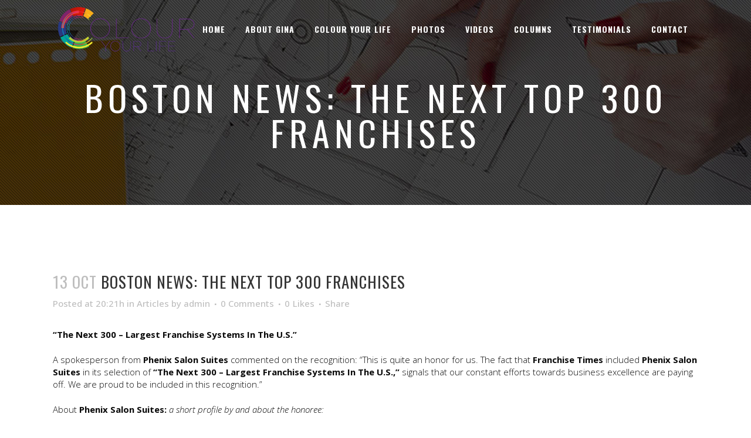

--- FILE ---
content_type: text/html; charset=UTF-8
request_url: https://seegina.com/boston-news-the-next-top-300-franchises/
body_size: 6558
content:
<!DOCTYPE html>
<html lang="en-US">
<head>
	<meta charset="UTF-8" />
	
	<title>Gina Rivera |   Boston News: The Next Top 300 Franchises</title>

	
			
						<meta name="viewport" content="width=device-width,initial-scale=1,user-scalable=no">
		
	<link rel="profile" href="http://gmpg.org/xfn/11" />
	<link rel="pingback" href="https://seegina.com/xmlrpc.php" />
	<link rel="shortcut icon" type="image/x-icon" href="http://demo.qodeinteractive.com/bridge24/wp-content/themes/bridge/img/favicon.ico">
	<link rel="apple-touch-icon" href="http://demo.qodeinteractive.com/bridge24/wp-content/themes/bridge/img/favicon.ico"/>
	<link href='//fonts.googleapis.com/css?family=Raleway:100,200,300,400,500,600,700,800,900,300italic,400italic|Oswald:100,200,300,400,500,600,700,800,900,300italic,400italic|Open+Sans:100,200,300,400,500,600,700,800,900,300italic,400italic&subset=latin,latin-ext' rel='stylesheet' type='text/css'>
<link rel='dns-prefetch' href='//maps.googleapis.com' />
<link rel='dns-prefetch' href='//fonts.googleapis.com' />
<link rel='dns-prefetch' href='//s.w.org' />
<link rel="alternate" type="application/rss+xml" title="Gina Rivera &raquo; Feed" href="https://seegina.com/feed/" />
		<script type="text/javascript">
			window._wpemojiSettings = {"baseUrl":"https:\/\/s.w.org\/images\/core\/emoji\/13.0.0\/72x72\/","ext":".png","svgUrl":"https:\/\/s.w.org\/images\/core\/emoji\/13.0.0\/svg\/","svgExt":".svg","source":{"concatemoji":"https:\/\/seegina.com\/wp-includes\/js\/wp-emoji-release.min.js?ver=5.5.17"}};
			!function(e,a,t){var n,r,o,i=a.createElement("canvas"),p=i.getContext&&i.getContext("2d");function s(e,t){var a=String.fromCharCode;p.clearRect(0,0,i.width,i.height),p.fillText(a.apply(this,e),0,0);e=i.toDataURL();return p.clearRect(0,0,i.width,i.height),p.fillText(a.apply(this,t),0,0),e===i.toDataURL()}function c(e){var t=a.createElement("script");t.src=e,t.defer=t.type="text/javascript",a.getElementsByTagName("head")[0].appendChild(t)}for(o=Array("flag","emoji"),t.supports={everything:!0,everythingExceptFlag:!0},r=0;r<o.length;r++)t.supports[o[r]]=function(e){if(!p||!p.fillText)return!1;switch(p.textBaseline="top",p.font="600 32px Arial",e){case"flag":return s([127987,65039,8205,9895,65039],[127987,65039,8203,9895,65039])?!1:!s([55356,56826,55356,56819],[55356,56826,8203,55356,56819])&&!s([55356,57332,56128,56423,56128,56418,56128,56421,56128,56430,56128,56423,56128,56447],[55356,57332,8203,56128,56423,8203,56128,56418,8203,56128,56421,8203,56128,56430,8203,56128,56423,8203,56128,56447]);case"emoji":return!s([55357,56424,8205,55356,57212],[55357,56424,8203,55356,57212])}return!1}(o[r]),t.supports.everything=t.supports.everything&&t.supports[o[r]],"flag"!==o[r]&&(t.supports.everythingExceptFlag=t.supports.everythingExceptFlag&&t.supports[o[r]]);t.supports.everythingExceptFlag=t.supports.everythingExceptFlag&&!t.supports.flag,t.DOMReady=!1,t.readyCallback=function(){t.DOMReady=!0},t.supports.everything||(n=function(){t.readyCallback()},a.addEventListener?(a.addEventListener("DOMContentLoaded",n,!1),e.addEventListener("load",n,!1)):(e.attachEvent("onload",n),a.attachEvent("onreadystatechange",function(){"complete"===a.readyState&&t.readyCallback()})),(n=t.source||{}).concatemoji?c(n.concatemoji):n.wpemoji&&n.twemoji&&(c(n.twemoji),c(n.wpemoji)))}(window,document,window._wpemojiSettings);
		</script>
		<style type="text/css">
img.wp-smiley,
img.emoji {
	display: inline !important;
	border: none !important;
	box-shadow: none !important;
	height: 1em !important;
	width: 1em !important;
	margin: 0 .07em !important;
	vertical-align: -0.1em !important;
	background: none !important;
	padding: 0 !important;
}
</style>
	<link rel='stylesheet' id='wp-block-library-css'  href='https://seegina.com/wp-includes/css/dist/block-library/style.min.css?ver=5.5.17' type='text/css' media='all' />
<link rel='stylesheet' id='layerslider-css'  href='https://seegina.com/wp-content/plugins/LayerSlider/static/css/layerslider.css?ver=5.5.1' type='text/css' media='all' />
<link rel='stylesheet' id='ls-google-fonts-css'  href='https://fonts.googleapis.com/css?family=Lato:100,300,regular,700,900%7COpen+Sans:300%7CIndie+Flower:regular%7COswald:300,regular,700&#038;subset=latin%2Clatin-ext' type='text/css' media='all' />
<link rel='stylesheet' id='contact-form-7-css'  href='https://seegina.com/wp-content/plugins/contact-form-7/includes/css/styles.css?ver=5.3' type='text/css' media='all' />
<link rel='stylesheet' id='tp_twitter_plugin_css-css'  href='https://seegina.com/wp-content/plugins/recent-tweets-widget/tp_twitter_plugin.css?ver=1.0' type='text/css' media='screen' />
<link rel='stylesheet' id='default_style-css'  href='https://seegina.com/wp-content/themes/bridge/style.css?ver=5.5.17' type='text/css' media='all' />
<link rel='stylesheet' id='qode-font-awesome-css'  href='https://seegina.com/wp-content/themes/bridge/css/font-awesome/css/font-awesome.min.css?ver=5.5.17' type='text/css' media='all' />
<link rel='stylesheet' id='qode-elegant-icons-css'  href='https://seegina.com/wp-content/themes/bridge/css/elegant-icons/style.min.css?ver=5.5.17' type='text/css' media='all' />
<link rel='stylesheet' id='stylesheet-css'  href='https://seegina.com/wp-content/themes/bridge/css/stylesheet.min.css?ver=5.5.17' type='text/css' media='all' />
<link rel='stylesheet' id='mac_stylesheet-css'  href='https://seegina.com/wp-content/themes/bridge/css/mac_stylesheet.css?ver=5.5.17' type='text/css' media='all' />
<link rel='stylesheet' id='webkit-css'  href='https://seegina.com/wp-content/themes/bridge/css/webkit_stylesheet.css?ver=5.5.17' type='text/css' media='all' />
<link rel='stylesheet' id='style_dynamic-css'  href='https://seegina.com/wp-content/themes/bridge/css/style_dynamic.css?ver=1635146986' type='text/css' media='all' />
<link rel='stylesheet' id='responsive-css'  href='https://seegina.com/wp-content/themes/bridge/css/responsive.min.css?ver=5.5.17' type='text/css' media='all' />
<link rel='stylesheet' id='style_dynamic_responsive-css'  href='https://seegina.com/wp-content/themes/bridge/css/style_dynamic_responsive.css?ver=1635146986' type='text/css' media='all' />
<link rel='stylesheet' id='js_composer_front-css'  href='https://seegina.com/wp-content/plugins/js_composer/assets/css/js_composer.min.css?ver=5.1.1' type='text/css' media='all' />
<link rel='stylesheet' id='custom_css-css'  href='https://seegina.com/wp-content/themes/bridge/css/custom_css.css?ver=1635146986' type='text/css' media='all' />
<link rel='stylesheet' id='wp-advanced-rp-css-css'  href='https://seegina.com/wp-content/plugins/advanced-recent-posts-widget/css/advanced-recent-posts-widget.css?ver=5.5.17' type='text/css' media='all' />
<script type='text/javascript' src='https://seegina.com/wp-content/plugins/LayerSlider/static/js/greensock.js?ver=1.11.8' id='greensock-js'></script>
<script type='text/javascript' src='https://seegina.com/wp-includes/js/jquery/jquery.js?ver=1.12.4-wp' id='jquery-core-js'></script>
<script type='text/javascript' src='https://seegina.com/wp-content/plugins/LayerSlider/static/js/layerslider.kreaturamedia.jquery.js?ver=5.5.1' id='layerslider-js'></script>
<script type='text/javascript' src='https://seegina.com/wp-content/plugins/LayerSlider/static/js/layerslider.transitions.js?ver=5.5.1' id='layerslider-transitions-js'></script>
<link rel="https://api.w.org/" href="https://seegina.com/wp-json/" /><link rel="alternate" type="application/json" href="https://seegina.com/wp-json/wp/v2/posts/16365" /><link rel="EditURI" type="application/rsd+xml" title="RSD" href="https://seegina.com/xmlrpc.php?rsd" />
<link rel="wlwmanifest" type="application/wlwmanifest+xml" href="https://seegina.com/wp-includes/wlwmanifest.xml" /> 
<link rel='prev' title='Huffington Post: Gina Rivera on the Country Music Awards:' href='https://seegina.com/huffington-post/' />
<link rel='next' title='Huffington Post – Gina Rivera “Resist Temptation at the Holidays”' href='https://seegina.com/huffington-post-gina-rivera-resist-temptation-at-the-holidays/' />
<meta name="generator" content="WordPress 5.5.17" />
<link rel="canonical" href="https://seegina.com/boston-news-the-next-top-300-franchises/" />
<link rel='shortlink' href='https://seegina.com/?p=16365' />
<link rel="alternate" type="application/json+oembed" href="https://seegina.com/wp-json/oembed/1.0/embed?url=https%3A%2F%2Fseegina.com%2Fboston-news-the-next-top-300-franchises%2F" />
<link rel="alternate" type="text/xml+oembed" href="https://seegina.com/wp-json/oembed/1.0/embed?url=https%3A%2F%2Fseegina.com%2Fboston-news-the-next-top-300-franchises%2F&#038;format=xml" />
<meta name="generator" content="Powered by Visual Composer - drag and drop page builder for WordPress."/>
<!--[if lte IE 9]><link rel="stylesheet" type="text/css" href="https://seegina.com/wp-content/plugins/js_composer/assets/css/vc_lte_ie9.min.css" media="screen"><![endif]-->		<style type="text/css" id="wp-custom-css">
			.q_logo a {
	 visibility: visible;
}		</style>
		<noscript><style type="text/css"> .wpb_animate_when_almost_visible { opacity: 1; }</style></noscript></head>

<body class="post-template-default single single-post postid-16365 single-format-standard ajax_fade page_not_loaded  qode-theme-ver-7.6.2 wpb-js-composer js-comp-ver-5.1.1 vc_responsive">

				<div class="ajax_loader"><div class="ajax_loader_1"><div class="two_rotating_circles"><div class="dot1"></div><div class="dot2"></div></div></div></div>
					<div class="wrapper">
	<div class="wrapper_inner">
	<!-- Google Analytics start -->
		<!-- Google Analytics end -->

	


<header class=" scroll_header_top_area light stick transparent scrolled_not_transparent with_hover_bg_color page_header">
    <div class="header_inner clearfix">

		<div class="header_top_bottom_holder">
		<div class="header_bottom clearfix" style=' background-color:rgba(255, 255, 255, 0);' >
		    				<div class="container">
					<div class="container_inner clearfix">
                    			                					<div class="header_inner_left">
                        													<div class="mobile_menu_button">
                                <span>
                                    <i class="qode_icon_font_awesome fa fa-bars " ></i>                                </span>
                            </div>
												<div class="logo_wrapper">
                            							<div class="q_logo">
								<a href="https://seegina.com/" style="height: 90px;">
									<img class="normal" src="http://seegina.com/wp-content/uploads/2021/10/Logo-Updated-High-Res.png" alt="Logo"/>
									<img class="light" src="http://seegina.com/wp-content/uploads/2021/10/Logo-Updated-High-Res.png" alt="Logo"/>
									<img class="dark" src="http://seegina.com/wp-content/uploads/2021/10/Logo-Updated-High-Res.png" alt="Logo"/>
									<img class="sticky" src="http://seegina.com/wp-content/uploads/2021/10/Logo-Updated-High-Res.png" alt="Logo"/>
									<img class="mobile" src="http://seegina.com/wp-content/uploads/2021/10/Logo-Updated-High-Res.png" alt="Logo"/>
																	</a>
							</div>
                            						</div>
                                                					</div>
                    					                                                							<div class="header_inner_right">
                                <div class="side_menu_button_wrapper right">
																		                                    <div class="side_menu_button">
									
										                                                                                                                    </div>
                                </div>
							</div>
												
												
						<nav class="main_menu drop_down right">
						<ul id="menu-top_menu" class=""><li id="nav-menu-item-15878" class="menu-item menu-item-type-post_type menu-item-object-page menu-item-home  narrow"><a href="https://seegina.com/" class=""><i class="menu_icon blank fa"></i><span>Home</span><span class="plus"></span></a></li>
<li id="nav-menu-item-15921" class="menu-item menu-item-type-post_type menu-item-object-page  narrow"><a href="https://seegina.com/about-gina/" class=""><i class="menu_icon blank fa"></i><span>About Gina</span><span class="plus"></span></a></li>
<li id="nav-menu-item-15998" class="menu-item menu-item-type-post_type menu-item-object-page  narrow"><a href="https://seegina.com/colour-your-life/" class=""><i class="menu_icon blank fa"></i><span>Colour Your Life</span><span class="plus"></span></a></li>
<li id="nav-menu-item-16163" class="menu-item menu-item-type-post_type menu-item-object-page  narrow"><a href="https://seegina.com/photo-gallery/" class=""><i class="menu_icon blank fa"></i><span>Photos</span><span class="plus"></span></a></li>
<li id="nav-menu-item-15971" class="menu-item menu-item-type-post_type menu-item-object-page  narrow"><a href="https://seegina.com/video-section/" class=""><i class="menu_icon blank fa"></i><span>Videos</span><span class="plus"></span></a></li>
<li id="nav-menu-item-16106" class="menu-item menu-item-type-post_type menu-item-object-page  narrow"><a href="https://seegina.com/columns/" class=""><i class="menu_icon blank fa"></i><span>Columns</span><span class="plus"></span></a></li>
<li id="nav-menu-item-16136" class="menu-item menu-item-type-post_type menu-item-object-page  narrow"><a href="https://seegina.com/testimonials-2/" class=""><i class="menu_icon blank fa"></i><span>Testimonials</span><span class="plus"></span></a></li>
<li id="nav-menu-item-16169" class="menu-item menu-item-type-post_type menu-item-object-page  narrow"><a href="https://seegina.com/contact-2/" class=""><i class="menu_icon blank fa"></i><span>Contact</span><span class="plus"></span></a></li>
</ul>						</nav>
						                        										<nav class="mobile_menu">
                        <ul id="menu-top_menu-1" class=""><li id="mobile-menu-item-15878" class="menu-item menu-item-type-post_type menu-item-object-page menu-item-home "><a href="https://seegina.com/" class=""><span>Home</span></a><span class="mobile_arrow"><i class="fa fa-angle-right"></i><i class="fa fa-angle-down"></i></span></li>
<li id="mobile-menu-item-15921" class="menu-item menu-item-type-post_type menu-item-object-page "><a href="https://seegina.com/about-gina/" class=""><span>About Gina</span></a><span class="mobile_arrow"><i class="fa fa-angle-right"></i><i class="fa fa-angle-down"></i></span></li>
<li id="mobile-menu-item-15998" class="menu-item menu-item-type-post_type menu-item-object-page "><a href="https://seegina.com/colour-your-life/" class=""><span>Colour Your Life</span></a><span class="mobile_arrow"><i class="fa fa-angle-right"></i><i class="fa fa-angle-down"></i></span></li>
<li id="mobile-menu-item-16163" class="menu-item menu-item-type-post_type menu-item-object-page "><a href="https://seegina.com/photo-gallery/" class=""><span>Photos</span></a><span class="mobile_arrow"><i class="fa fa-angle-right"></i><i class="fa fa-angle-down"></i></span></li>
<li id="mobile-menu-item-15971" class="menu-item menu-item-type-post_type menu-item-object-page "><a href="https://seegina.com/video-section/" class=""><span>Videos</span></a><span class="mobile_arrow"><i class="fa fa-angle-right"></i><i class="fa fa-angle-down"></i></span></li>
<li id="mobile-menu-item-16106" class="menu-item menu-item-type-post_type menu-item-object-page "><a href="https://seegina.com/columns/" class=""><span>Columns</span></a><span class="mobile_arrow"><i class="fa fa-angle-right"></i><i class="fa fa-angle-down"></i></span></li>
<li id="mobile-menu-item-16136" class="menu-item menu-item-type-post_type menu-item-object-page "><a href="https://seegina.com/testimonials-2/" class=""><span>Testimonials</span></a><span class="mobile_arrow"><i class="fa fa-angle-right"></i><i class="fa fa-angle-down"></i></span></li>
<li id="mobile-menu-item-16169" class="menu-item menu-item-type-post_type menu-item-object-page "><a href="https://seegina.com/contact-2/" class=""><span>Contact</span></a><span class="mobile_arrow"><i class="fa fa-angle-right"></i><i class="fa fa-angle-down"></i></span></li>
</ul>					</nav>
			                    					</div>
				</div>
				</div>
	</div>
	</div>

</header>
		

    		<a id='back_to_top' href='#'>
			<span class="fa-stack">
				<i class="fa fa-arrow-up" style=""></i>
			</span>
		</a>
	    	
    
		
	
    
<div class="content ">
							<div class="meta">

					
		<div class="seo_title">Gina Rivera |   Boston News: The Next Top 300 Franchises</div>

				
					<span id="qode_page_id">16365</span>
					<div class="body_classes">post-template-default,single,single-post,postid-16365,single-format-standard,ajax_fade,page_not_loaded,,qode-theme-ver-7.6.2,wpb-js-composer js-comp-ver-5.1.1,vc_responsive</div>
				</div>
						<div class="content_inner  ">
																				<div class="title_outer title_without_animation"    data-height="350">
		<div class="title title_size_large  position_center  has_fixed_background " style="background-image:url(http://demo.qodeinteractive.com/bridge24/wp-content/uploads/2014/07/portfolio.jpg);height:350px;">
			<div class="image not_responsive"><img src="http://demo.qodeinteractive.com/bridge24/wp-content/uploads/2014/07/portfolio.jpg" alt="&nbsp;" /> </div>
							<div class="title_overlay" style="background-image:url('http://demo.qodeinteractive.com/bridge24/wp-content/uploads/2014/07/patern.png');"></div>
										<div class="title_holder"  style="padding-top:43px;height:307px;">
					<div class="container">
						<div class="container_inner clearfix">
								<div class="title_subtitle_holder" >
                                                                									<div class="title_subtitle_holder_inner">
																	<h1><span>Boston News: The Next Top 300 Franchises</span></h1>
																	
																																			</div>
								                                                            </div>
						</div>
					</div>
				</div>
								</div>
			</div>
								<div class="container">
                    					<div class="container_inner default_template_holder" >
				
											<div class="blog_holder blog_single">
								<article id="post-16365" class="post-16365 post type-post status-publish format-standard hentry category-articles">
			<div class="post_content_holder">
								<div class="post_text">
					<div class="post_text_inner">
						<h2><span class="date">13 Oct</span> Boston News: The Next Top 300 Franchises</h2>
						<div class="post_info">
							<span class="time">Posted at 20:21h</span>
							in <a href="https://seegina.com/category/articles/" rel="category tag">Articles</a>							<span class="post_author">
								by								<a class="post_author_link" href="https://seegina.com/author/admin/">admin</a>
							</span>
															<span class="dots"><i class="fa fa-square"></i></span><a class="post_comments" href="https://seegina.com/boston-news-the-next-top-300-franchises/#respond" target="_self">0 Comments</a>
																							<span class="dots"><i class="fa fa-square"></i></span><div class="blog_like">
									<a  href="#" class="qode-like" id="qode-like-16365" title="Like this">0<span>  Likes</span></a>								</div>
																						<span class="dots"><i class="fa fa-square"></i></span><div class="blog_share"><div class="social_share_holder"><a href="javascript:void(0)" target="_self"><span class="social_share_icon"></span><span class="social_share_title">Share</span></a><div class="social_share_dropdown"><div class="inner_arrow"></div><ul><li class="facebook_share"><a href="#" onclick="window.open('http://www.facebook.com/sharer.php?s=100&amp;p[title]=Boston+News%3A+The+Next+Top+300+Franchises&amp;p[summary]=%26%238220%3BThe+Next+300+%26%238211%3B+Largest+Franchise+Systems+In+The+U.S.%26%238221%3B+A+spokesperson+from+Phenix+Salon+Suites+commented+on+the+recognition%3A+%26%238220%3BThis+is+quite...&amp;p[url]=https%3A%2F%2Fseegina.com%2Fboston-news-the-next-top-300-franchises%2F&amp;&p[images][0]=', 'sharer', 'toolbar=0,status=0,width=620,height=280');"><i class="fa fa-facebook"></i></a></li><li class="twitter_share"><a href="#" onclick="popUp=window.open('http://twitter.com/home?status=%26%238220%3BThe+Next+300+%26%238211%3B+Largest+Franchise+Systems+In+The+U.S.%26%238221%3B+A+spokesperson+from+Phenix+Salon+Suites+https://seegina.com/boston-news-the-next-top-300-franchises/', 'popupwindow', 'scrollbars=yes,width=800,height=400');popUp.focus();return false;"><i class="fa fa-twitter"></i></a></li><li  class="google_share"><a href="#" onclick="popUp=window.open('https://plus.google.com/share?url=https%3A%2F%2Fseegina.com%2Fboston-news-the-next-top-300-franchises%2F', 'popupwindow', 'scrollbars=yes,width=800,height=400');popUp.focus();return false"><i class="fa fa-google-plus"></i></a></li><li  class="vk_share"><a href="#" onclick="popUp=window.open('http://vkontakte.ru/share.php?url=https%3A%2F%2Fseegina.com%2Fboston-news-the-next-top-300-franchises%2F&amp;title=Boston+News%3A+The+Next+Top+300+Franchises&amp;description=%26%238220%3BThe+Next+300+%26%238211%3B+Largest+Franchise+Systems+In+The+U.S.%26%238221%3B+A+spokesperson+from+Phenix+Salon+Suites+commented+on+the+recognition%3A+%26%238220%3BThis+is+quite...&amp;image=', 'popupwindow', 'scrollbars=yes,width=800,height=400');popUp.focus();return false"><i class="fa fa-vk"></i></a></li></ul></div></div></div>	
													</div>
						<p><b>&#8220;The Next 300 &#8211; Largest Franchise Systems In The U.S.&#8221;</b></p>
<p>A spokesperson from <b>Phenix Salon Suites</b> commented on the recognition: &#8220;This is quite an honor for us. The fact that <b>Franchise Times</b> included <b>Phenix Salon Suites</b> in its selection of <b>&#8220;The Next 300 &#8211; Largest Franchise Systems In The U.S.,&#8221;</b> signals that our constant efforts towards business excellence are paying off. We are proud to be included in this recognition.&#8221;</p>
<p>About <b>Phenix Salon Suites:</b> <i>a short profile by and about the honoree:</i></p>
<p>Phenix Salon Suites is the fastest growing &#8220;Salon Suites&#8221; franchise in the United States. Founded by a Salon Family with over 84 years of Professional Salon Experience and more than two dozen Hair Stylists in the immediate family, Phenix Salon Suites is poised to become the Premiere Provider of Salon Suites. Phenix Salon Suites has over 43 locations open and operating and another 65 locations scheduled to open within the next year and more than 300 locations are in development.</p>
<p>Following the publication of <b>Phenix Salon Suites&#8217;</b> selection for <b>Franchise Times&#8217;</b> <b>The Next 300 &#8211; Largest Franchise Systems In The U.S.</b> list, American Registry seconded the honor and added <b>Phenix Salon Suites</b> to the &#8220;Registry of Business Excellence™&#8221;. An exclusive recognition plaque, <a href="http://www.americanregistry.com/business/phenix-salon-suites/4505373/?ss=161851" target="_blank" rel="nofollow">shown here</a>, has been designed to commemorate this honor.</p>
<p>For more information on <b>Phenix Salon Suites</b>, located in <b>Colorado Springs, CO</b> please <b>call 719-785-4858, or visit <a href="http://www.phenixsalonsuites.com/" target="_blank" rel="nofollow">www.phenixsalonsuites.com</a>.</b></p>
					</div>
				</div>
			</div>
		
					
	</article>						 
						
										</div>
				</div>
                			</div>						
	


				<div class="content_bottom" >
					</div>
				
	</div>
</div>



	<footer >
		<div class="footer_inner clearfix">
				<div class="footer_top_holder">
            			<div class="footer_top">
								<div class="container">
					<div class="container_inner">
										<div id="text-2" class="widget widget_text">			<div class="textwidget"><div style="text-align: center;">
<a href="http://www.seegina.com/wp-admin"><img src="http://seegina.com/wp-content/uploads/2015/09/logoWhite.png" alt="" /></a>
</div></div>
		</div>									</div>
				</div>
							</div>
					</div>
						</div>
	</footer>
		
</div>
</div>
<script type='text/javascript' id='contact-form-7-js-extra'>
/* <![CDATA[ */
var wpcf7 = {"apiSettings":{"root":"https:\/\/seegina.com\/wp-json\/contact-form-7\/v1","namespace":"contact-form-7\/v1"}};
/* ]]> */
</script>
<script type='text/javascript' src='https://seegina.com/wp-content/plugins/contact-form-7/includes/js/scripts.js?ver=5.3' id='contact-form-7-js'></script>
<script type='text/javascript' id='qode-like-js-extra'>
/* <![CDATA[ */
var qodeLike = {"ajaxurl":"https:\/\/seegina.com\/wp-admin\/admin-ajax.php"};
/* ]]> */
</script>
<script type='text/javascript' src='https://seegina.com/wp-content/themes/bridge/js/qode-like.min.js?ver=5.5.17' id='qode-like-js'></script>
<script type='text/javascript' src='https://seegina.com/wp-content/themes/bridge/js/plugins.js?ver=5.5.17' id='plugins-js'></script>
<script type='text/javascript' src='https://seegina.com/wp-content/themes/bridge/js/jquery.carouFredSel-6.2.1.min.js?ver=5.5.17' id='carouFredSel-js'></script>
<script type='text/javascript' src='https://seegina.com/wp-content/themes/bridge/js/lemmon-slider.min.js?ver=5.5.17' id='lemmonSlider-js'></script>
<script type='text/javascript' src='https://seegina.com/wp-content/themes/bridge/js/jquery.fullPage.min.js?ver=5.5.17' id='one_page_scroll-js'></script>
<script type='text/javascript' src='https://seegina.com/wp-content/themes/bridge/js/jquery.mousewheel.min.js?ver=5.5.17' id='mousewheel-js'></script>
<script type='text/javascript' src='https://seegina.com/wp-content/themes/bridge/js/jquery.touchSwipe.min.js?ver=5.5.17' id='touchSwipe-js'></script>
<script type='text/javascript' src='https://seegina.com/wp-content/plugins/js_composer/assets/lib/bower/isotope/dist/isotope.pkgd.min.js?ver=5.1.1' id='isotope-js'></script>
<script type='text/javascript' src='https://maps.googleapis.com/maps/api/js?sensor=false&#038;ver=5.5.17' id='google_map_api-js'></script>
<script type='text/javascript' id='default_dynamic-js-extra'>
/* <![CDATA[ */
var no_ajax_obj = {"no_ajax_pages":["","https:\/\/seegina.com\/wp-login.php?action=logout&_wpnonce=c9882778ae"]};
/* ]]> */
</script>
<script type='text/javascript' src='https://seegina.com/wp-content/themes/bridge/js/default_dynamic.js?ver=1635146986' id='default_dynamic-js'></script>
<script type='text/javascript' src='https://seegina.com/wp-content/themes/bridge/js/default.min.js?ver=5.5.17' id='default-js'></script>
<script type='text/javascript' src='https://seegina.com/wp-content/themes/bridge/js/custom_js.js?ver=1635146986' id='custom_js-js'></script>
<script type='text/javascript' src='https://seegina.com/wp-content/themes/bridge/js/ajax.min.js?ver=5.5.17' id='ajax-js'></script>
<script type='text/javascript' src='https://seegina.com/wp-content/plugins/js_composer/assets/js/dist/js_composer_front.min.js?ver=5.1.1' id='wpb_composer_front_js-js'></script>
<script type='text/javascript' src='https://seegina.com/wp-includes/js/wp-embed.min.js?ver=5.5.17' id='wp-embed-js'></script>
</body>
</html>	

--- FILE ---
content_type: text/css
request_url: https://seegina.com/wp-content/themes/bridge/css/custom_css.css?ver=1635146986
body_size: 1165
content:


footer .column1 {
position: relative;
top: -18px;
}

.cover_boxes ul li .box .box_content { top: 0; }
.cover_boxes ul li .box .qbutton { margin-top: 18px; }


#nav-menu-item-14860 li,
#nav-menu-item-14862 li,
#nav-menu-item-14864 li,
#nav-menu-item-14866 li,
#nav-menu-item-15100 li,
#nav-menu-item-15102 li,
#nav-menu-item-15176 li,
#nav-menu-item-15180 li,
#nav-menu-item-15185 li,
#nav-menu-item-15190 li,
#nav-menu-item-15195 li,
#nav-menu-item-15198 li,
#nav-menu-item-15375 li,
#nav-menu-item-15470 li,
#nav-menu-item-15478 li,
#nav-menu-item-15480 li,
#nav-menu-item-15485 li,
#nav-menu-item-15487 li,
#nav-menu-item-15495 li,
#nav-menu-item-15497 li,
#nav-menu-item-15501 li,
#nav-menu-item-15503 li{
width: 280px;
}

.drop_down .second .inner .widget {
padding-bottom: 13px;
}

.drop_down .second .inner .widget a{
padding: 0px !important;
}

.testimonials_holder .flex-direction-nav a:hover {
    background-color: #f53644 ;
    border-color: #f53644 ;
}

.contact_detail .contact_section > h4 {
display: none;
}

.blog_large_image h2,
.blog_large_image h2 a,
.blog_holder.blog_single article h2,
.blog_holder.blog_single article h2 a {
font-size: 27px;
}

.blog_small_image h2,
.blog_small_image h2 a { font-size: 22px; }

.carousel-inner .slide_subtitle span {
letter-spacing: 5px;
}

@media only screen and (min-width: 768px) {
    .carousel-inner h2 {
        letter-spacing: 16px;
    }
}

.more_facts_button .more_facts_button_text {
font-family: Oswald;
font-size: 19px;
font-weight: 700;
}

.footer_top {
padding: 90px 0 90px;
}

.footer_bottom {
padding: 58px 0;
}

.contact_section .separator {
margin-top: 23px;
}

.blog_holder.blog_single article h2 {
margin-top: 30px;
}

.blog_large_image h2 {
margin-top: 5px;
}

.blog_holder article .post_info {
margin-bottom: 30px;
margin-top: 5px;
}

.blog_holder.masonry article .mejs-container {
background-color: #ffffff;
}

.blog_holder.masonry article .post_text .post_text_inner {
padding-left: 0;
}

.blog_holder article.format-quote .post_text .post_text_inner,
.blog_holder article.format-link .post_text .post_text_inner {
padding-left: 37px;
}

.blog_holder.masonry article.format-link .post_text .post_text_inner {
padding-left: 17px;
}

.blog_holder article.format-quote .post_text .post_title p a, .blog_holder article.format-link .post_text .post_title p a {
color: #ffffff;
}

.blog_holder article.format-quote .post_text .post_title p, .blog_holder article.format-link .post_text .post_title p {
font-size: 18px;
}

#back_to_top:hover span {
background-color: #f6bb2e;
border-color: #f6bb2e;
}

#back_to_top span i {
color: #ffffff;
}

#back_to_top span { 
    border-radius: 0;
}

.menu-footer_bottom_menu-container ul li a {
font-family: Oswald;
font-weight: 400;
letter-spacing: 2px;
}

.q_pie_chart_holder .tocounter {
font-family: Oswald;
}

.q_icon_with_title.square .icon_holder .fa-stack, .box_holder_icon_inner.square .fa-stack, .q_font_awsome_icon_square {
border-radius: 0px;
}

.projects_holder.hover_text article .hover_feature_holder_title .portfolio_title a:hover {
color: #ffffff !important;
opacity: 0.8;
}

.projects_holder.hover_text article .hover_feature_holder_title .portfolio_title a {
transition: color, 0.2s;
}

.carousel-inner p {
margin-bottom: 25px;
}

.latest_post_inner .post_infos { color: #353535; font-weight: 600; }

.more_facts_inner { padding-top: 0; }

.carousel-control .prev_nav, .carousel-control .next_nav,
.flexslider .flex-prev, .portfolio_slider .flex-prev, .portfolio_slider .caroufredsel-prev,
.flexslider .flex-next, .portfolio_slider .flex-next, .portfolio_slider .caroufredsel-next,
.portfolio_navigation .portfolio_prev a, .portfolio_navigation .portfolio_next a,
.pagination ul li span, .pagination ul li a { border-radius: 0; }

.blog_holder.masonry article.format-quote .post_info,
.blog_holder.masonry article.format-link .post_info { 
    color: #fff;
}